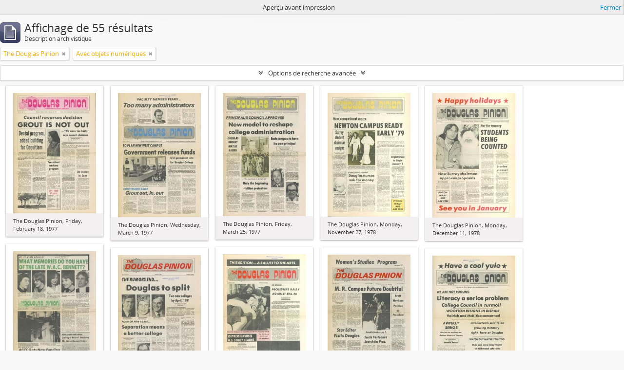

--- FILE ---
content_type: text/html; charset=utf-8
request_url: https://atom.douglascollege.ca/index.php/informationobject/browse?sortDir=desc&sort=relevance&sf_culture=fr&collection=670&view=card&topLod=0&media=print&onlyMedia=1
body_size: 8399
content:
<!DOCTYPE html>
<html lang="fr" dir="ltr">
  <head>
        <meta http-equiv="Content-Type" content="text/html; charset=utf-8" />
<meta http-equiv="X-Ua-Compatible" content="IE=edge,chrome=1" />
    <meta name="title" content="Douglas College Digital Archive" />
<meta name="description" content="Douglas College atom" />
<meta name="viewport" content="initial-scale=1.0, user-scalable=no" />
    <title>Douglas College Digital Archive</title>
    <link rel="shortcut icon" href="/favicon.ico"/>
    <link href="/vendor/jquery-ui/jquery-ui.min.css" media="screen" rel="stylesheet" type="text/css" />
<link media="all" href="/plugins/arDouglasPlugin/css/min.css" rel="stylesheet" type="text/css" />
<link href="/css/print-preview.css" media="screen" rel="stylesheet" type="text/css" />
            <script src="/vendor/jquery.js" type="text/javascript"></script>
<script src="/plugins/sfDrupalPlugin/vendor/drupal/misc/drupal.js" type="text/javascript"></script>
<script src="/vendor/yui/yahoo-dom-event/yahoo-dom-event.js" type="text/javascript"></script>
<script src="/vendor/yui/element/element-min.js" type="text/javascript"></script>
<script src="/vendor/yui/button/button-min.js" type="text/javascript"></script>
<script src="/vendor/modernizr.js" type="text/javascript"></script>
<script src="/vendor/jquery-ui/jquery-ui.min.js" type="text/javascript"></script>
<script src="/vendor/jquery.expander.js" type="text/javascript"></script>
<script src="/vendor/jquery.masonry.js" type="text/javascript"></script>
<script src="/vendor/jquery.imagesloaded.js" type="text/javascript"></script>
<script src="/vendor/bootstrap/js/bootstrap.js" type="text/javascript"></script>
<script src="/vendor/URI.js" type="text/javascript"></script>
<script src="/vendor/meetselva/attrchange.js" type="text/javascript"></script>
<script src="/js/qubit.js" type="text/javascript"></script>
<script src="/js/treeView.js" type="text/javascript"></script>
<script src="/js/clipboard.js" type="text/javascript"></script>
<script src="/vendor/yui/connection/connection-min.js" type="text/javascript"></script>
<script src="/vendor/yui/datasource/datasource-min.js" type="text/javascript"></script>
<script src="/vendor/yui/autocomplete/autocomplete-min.js" type="text/javascript"></script>
<script src="/js/autocomplete.js" type="text/javascript"></script>
<script src="/js/dominion.js" type="text/javascript"></script>
  <script type="text/javascript">
//<![CDATA[
jQuery.extend(Qubit, {"relativeUrlRoot":""});
//]]>
</script></head>
  <body class="yui-skin-sam informationobject browse">

    
    


<header id="top-bar">

      <a id="logo" rel="home" href="/index.php/" title=""><img alt="AtoM" src="/images/logo.png" /></a>  
  
  <nav>

    
  <div id="user-menu">
    <button class="top-item top-dropdown" data-toggle="dropdown" data-target="#"
      aria-expanded="false">
        Ouverture de session    </button>

    <div class="top-dropdown-container">

      <div class="top-dropdown-arrow">
        <div class="arrow"></div>
      </div>

      <div class="top-dropdown-header">
        <h2>Avez-vous un compte ?</h2>
      </div>

      <div class="top-dropdown-body">

        <form action="/index.php/user/login" method="post">
          <input type="hidden" name="next" value="https://atom.douglascollege.ca/index.php/informationobject/browse?sortDir=desc&amp;sort=relevance&amp;sf_culture=fr&amp;collection=670&amp;view=card&amp;topLod=0&amp;media=print&amp;onlyMedia=1" id="next" />
          <div class="form-item form-item-email">
  <label for="email">Courriel <span class="form-required" title="This field is required.">*</span></label>
  <input type="text" name="email" id="email" />
  
</div>

          <div class="form-item form-item-password">
  <label for="password">Mot de passe <span class="form-required" title="This field is required.">*</span></label>
  <input type="password" name="password" autocomplete="off" id="password" />
  
</div>

          <button type="submit">Ouverture de session</button>

        </form>

      </div>

      <div class="top-dropdown-bottom"></div>

    </div>
  </div>


    <div id="quick-links-menu" data-toggle="tooltip" data-title="Liens rapides">

  <button class="top-item" data-toggle="dropdown" data-target="#" aria-expanded="false">Liens rapides</button>

  <div class="top-dropdown-container">

    <div class="top-dropdown-arrow">
      <div class="arrow"></div>
    </div>

    <div class="top-dropdown-header">
      <h2>Liens rapides</h2>
    </div>

    <div class="top-dropdown-body">
      <ul>
                              <li><a href="/index.php/" title="Accueil">Accueil</a></li>
                                        <li><a href="/index.php/about" title="À propos">À propos</a></li>
                                        <li><a href="/index.php/privacy" title="Politique de confidentialité">Politique de confidentialité</a></li>
                                        <li><a href="http://docs.accesstomemory.org/" title="Aide">Aide</a></li>
                                                                              </ul>
    </div>

    <div class="top-dropdown-bottom"></div>

  </div>

</div>

          <div id="language-menu" data-toggle="tooltip" data-title="Langue">

  <button class="top-item" data-toggle="dropdown" data-target="#" aria-expanded="false">Langue</button>

  <div class="top-dropdown-container">

    <div class="top-dropdown-arrow">
      <div class="arrow"></div>
    </div>

    <div class="top-dropdown-header">
      <h2>Langue</h2>
    </div>

    <div class="top-dropdown-body">
      <ul>
                  <li>
            <a href="/index.php/informationobject/browse?sf_culture=en&amp;sortDir=desc&amp;sort=relevance&amp;collection=670&amp;view=card&amp;topLod=0&amp;media=print&amp;onlyMedia=1" title="English">English</a>          </li>
                  <li class="active">
            <a href="/index.php/informationobject/browse?sf_culture=fr&amp;sortDir=desc&amp;sort=relevance&amp;collection=670&amp;view=card&amp;topLod=0&amp;media=print&amp;onlyMedia=1" title="français">français</a>          </li>
                  <li>
            <a href="/index.php/informationobject/browse?sf_culture=es&amp;sortDir=desc&amp;sort=relevance&amp;collection=670&amp;view=card&amp;topLod=0&amp;media=print&amp;onlyMedia=1" title="español">español</a>          </li>
                  <li>
            <a href="/index.php/informationobject/browse?sf_culture=nl&amp;sortDir=desc&amp;sort=relevance&amp;collection=670&amp;view=card&amp;topLod=0&amp;media=print&amp;onlyMedia=1" title="Nederlands">Nederlands</a>          </li>
                  <li>
            <a href="/index.php/informationobject/browse?sf_culture=pt&amp;sortDir=desc&amp;sort=relevance&amp;collection=670&amp;view=card&amp;topLod=0&amp;media=print&amp;onlyMedia=1" title="português">português</a>          </li>
              </ul>
    </div>

    <div class="top-dropdown-bottom"></div>

  </div>

</div>
    
    <div id="clipboard-menu" data-toggle="tooltip" data-title="Presse-papier" data-clipboard-status-url="/index.php/user/clipboardStatus" data-alert-message="Note : les éléments désélectionnés seront retirés du presse-papier lorsque la page sera actualisée. Vous pouvez les sélectionner à nouveau ou actualiser la page pour les retirer complètement. L'utilisation de l'aperçu d'impression actualisera également la page, les éléments désélectionnés seront donc perdus !">

  <button class="top-item" data-toggle="dropdown" data-target="#" aria-expanded="false">
    Presse-papier  </button>

  <div class="top-dropdown-container">

    <div class="top-dropdown-arrow">
      <div class="arrow"></div>
    </div>

    <div class="top-dropdown-header">
      <h2>Presse-papier</h2>
      <span id="count-block" data-information-object-label="Description archivistique" data-actor-object-label="Notice d'autorité" data-repository-object-label="Service d'archives"></span>
    </div>

    <div class="top-dropdown-body">
      <ul>
        <li class="leaf" id="node_clearClipboard"><a href="/index.php/user/clipboardClear" title="Effacer toutes les sélections">Effacer toutes les sélections</a></li><li class="leaf" id="node_goToClipboard"><a href="/index.php/user/clipboard" title="Aller au presse-papier">Aller au presse-papier</a></li><li class="leaf" id="node_loadClipboard"><a href="/index.php/user/clipboardLoad" title="Charge le presse-papier">Charge le presse-papier</a></li><li class="leaf" id="node_saveClipboard"><a href="/index.php/user/clipboardSave" title="Sauvegarder le presse-papier">Sauvegarder le presse-papier</a></li>      </ul>
    </div>

    <div class="top-dropdown-bottom"></div>

  </div>

</div>

    
  </nav>

  <div id="search-bar">

    <div id="browse-menu">

  <button class="top-item top-dropdown" data-toggle="dropdown" data-target="#" aria-expanded="false">Parcourir</button>

  <div class="top-dropdown-container top-dropdown-container-right">

    <div class="top-dropdown-arrow">
      <div class="arrow"></div>
    </div>

    <div class="top-dropdown-header">
      <h2>Parcourir</h2>
    </div>

    <div class="top-dropdown-body">
      <ul>
        <li class="active leaf" id="node_browseInformationObjects"><a href="/index.php/informationobject/browse" title="Descriptions archivistiques">Descriptions archivistiques</a></li><li class="leaf" id="node_browseActors"><a href="/index.php/actor/browse" title="Notices d&#039;autorité">Notices d&#039;autorité</a></li><li class="leaf" id="node_browseRepositories"><a href="/index.php/repository/browse" title="Services d&#039;archives">Services d&#039;archives</a></li><li class="leaf" id="node_browseFunctions"><a href="/index.php/function/browse" title="Fonctions">Fonctions</a></li><li class="leaf" id="node_browseSubjects"><a href="/index.php/taxonomy/index/id/35" title="Sujets">Sujets</a></li><li class="leaf" id="node_browsePlaces"><a href="/index.php/taxonomy/index/id/42" title="Lieux">Lieux</a></li><li class="leaf" id="node_browseDigitalObjects"><a href="/index.php/informationobject/browse?view=card&amp;onlyMedia=1&amp;topLod=0" title="Documents numériques">Documents numériques</a></li>      </ul>
    </div>

    <div class="top-dropdown-bottom"></div>

  </div>

</div>

    <div id="search-form-wrapper" role="search">

  <h2>Rechercher</h2>

  <form action="/index.php/informationobject/browse" data-autocomplete="/index.php/search/autocomplete" autocomplete="off">

    <input type="hidden" name="topLod" value="0"/>
    <input type="hidden" name="sort" value="relevance"/>

          <input type="text" name="query" value="" placeholder="Rechercher"/>
    
    <button><span>Rechercher</span></button>

    <div id="search-realm" class="search-popover">

      
        <div>
          <label>
                          <input name="repos" type="radio" value checked="checked" data-placeholder="Rechercher">
                        Recherche générale          </label>
        </div>

        
        
      
      <div class="search-realm-advanced">
        <a href="/index.php/informationobject/browse?showAdvanced=1&topLod=0">
          Recherche avancée&nbsp;&raquo;
        </a>
      </div>

    </div>

  </form>

</div>

  </div>

  
</header>

  <div id="site-slogan">
    <div class="container">
      <div class="row">
        <div class="span12">
          <span>Douglas College atom</span>
        </div>
      </div>
    </div>
  </div>

    
    <div id="wrapper" class="container" role="main">

      
        
      <div class="row">

        <div class="span3">

          <div id="sidebar">

            
    <section id="facets">

      <div class="visible-phone facets-header">
        <a class="x-btn btn-wide">
          <i class="fa fa-filter"></i>
          Filtres        </a>
      </div>

      <div class="content">

        
        <h2>Affiner les résultats par :</h2>

        
        
<section class="facet open">
  <div class="facet-header">
    <h3><a href="#" aria-expanded="1">Fait partie de</a></h3>
  </div>

  <div class="facet-body" id="#facet-collection">
    <ul>

      
              <li >
          <a title="Tout" href="/index.php/informationobject/browse?sortDir=desc&amp;sort=relevance&amp;sf_culture=fr&amp;view=card&amp;topLod=0&amp;media=print&amp;onlyMedia=1">Tout</a>        </li>
      
              
        <li class="active">
          <a title="The Douglas Pinion" href="/index.php/informationobject/browse?collection=670&amp;sortDir=desc&amp;sort=relevance&amp;sf_culture=fr&amp;view=card&amp;topLod=0&amp;media=print&amp;onlyMedia=1">The Douglas Pinion<span>, 55 résultats</span></a>          <span class="facet-count" aria-hidden="true">55</span>
        </li>
      
    </ul>
  </div>
</section>

                          
        
        
        
        
        
        
        
      </div>

    </section>

  
          </div>

        </div>

        <div class="span9">

          <div id="main-column">

                <div id="preview-message">
    Aperçu avant impression    <a href="/index.php/informationobject/browse?sortDir=desc&amp;sort=relevance&amp;sf_culture=fr&amp;collection=670&amp;view=card&amp;topLod=0&amp;onlyMedia=1" title="Fermer">Fermer</a>  </div>

  <div class="multiline-header">
    <img alt="" src="/images/icons-large/icon-archival.png" />    <h1 aria-describedby="results-label">
              Affichage de 55 résultats          </h1>
    <span class="sub" id="results-label">Description archivistique</span>
  </div>

            
  <section class="header-options">

    
        <span class="search-filter">
      The Douglas Pinion    <a href="/index.php/informationobject/browse?sortDir=desc&sort=relevance&sf_culture=fr&view=card&topLod=0&media=print&onlyMedia=1" class="remove-filter"><i class="fa fa-times"></i></a>
</span>
                  <span class="search-filter">
      Avec objets numériques    <a href="/index.php/informationobject/browse?sortDir=desc&sort=relevance&sf_culture=fr&collection=670&view=card&topLod=0&media=print" class="remove-filter"><i class="fa fa-times"></i></a>
</span>
        
  </section>


            
  <section class="advanced-search-section">

  <a href="#" class="advanced-search-toggle " aria-expanded="false">Options de recherche avancée</a>

  <div class="advanced-search animateNicely" style="display: none;">

    <form name="advanced-search-form" method="get" action="/index.php/informationobject/browse">
              <input type="hidden" name="sort" value="relevance"/>
              <input type="hidden" name="view" value="card"/>
              <input type="hidden" name="media" value="print"/>
      
      <p>Trouver les résultats avec :</p>

      <div class="criteria">

        
          
        
        
        <div class="criterion">

          <select class="boolean" name="so0">
            <option value="and">et</option>
            <option value="or">ou</option>
            <option value="not">sauf</option>
          </select>

          <input class="query" type="text" placeholder="Rechercher" name="sq0"/>

          <span>dans</span>

          <select class="field" name="sf0">
            <option value="">Tous les champs</option>
            <option value="title">Titre</option>
                          <option value="archivalHistory">Histoire archivistique</option>
                        <option value="scopeAndContent">Portée et contenu</option>
            <option value="extentAndMedium">Étendue matérielle et support</option>
            <option value="subject">Mots-clés - Sujets</option>
            <option value="name">Mots-clés - Noms</option>
            <option value="place">Mots-clés - Lieux</option>
            <option value="genre">Mots-clés - Genre</option>
            <option value="identifier">Identifiant</option>
            <option value="referenceCode">Cote</option>
            <option value="digitalObjectTranscript">Texte de l'objet numérique</option>
            <option value="findingAidTranscript">Texte de l'instrument de recherche</option>
            <option value="creator">Producteur</option>
            <option value="allExceptFindingAidTranscript">Tous les champs sauf le texte des instruments de recherche</option>
          </select>

          <a href="#" class="delete-criterion"><i class="fa fa-times"></i></a>

        </div>

        <div class="add-new-criteria">
          <div class="btn-group">
            <a class="btn dropdown-toggle" data-toggle="dropdown" href="#">
              Ajouter de nouveaux critères<span class="caret"></span>
            </a>
            <ul class="dropdown-menu">
              <li><a href="#" id="add-criterion-and">Et</a></li>
              <li><a href="#" id="add-criterion-or">Ou</a></li>
              <li><a href="#" id="add-criterion-not">Non</a></li>
            </ul>
          </div>
        </div>

      </div>

      <p>Limiter les résultats à :</p>

      <div class="criteria">

                  <div class="filter-row">
            <div class="filter">
              <div class="form-item form-item-repos">
  <label for="repos">Dépôt</label>
  <select name="repos" id="repos">
<option value="" selected="selected"></option>
<option value="489">Douglas College Archives</option>
</select>
  
</div>
            </div>
          </div>
        
        <div class="filter-row">
          <div class="filter">
            <label for="collection">Description de haut niveau</label>            <select name="collection" class="form-autocomplete" id="collection">
<option value="/index.php/publications">The Douglas Pinion</option>
</select>            <input class="list" type="hidden" value="/index.php/informationobject/autocomplete?parent=1&filterDrafts=1"/>
          </div>
        </div>

      </div>

      <p>Filtrer les résultats par :</p>

      <div class="criteria">

        <div class="filter-row triple">

          <div class="filter-left">
            <div class="form-item form-item-levels">
  <label for="levels">Niveau de description</label>
  <select name="levels" id="levels">
<option value="" selected="selected"></option>
<option value="232">Collection</option>
<option value="235">Dossier</option>
<option value="230">Fonds</option>
<option value="293">Partie</option>
<option value="236">Pièce</option>
<option value="428">Record group</option>
<option value="233">Série</option>
<option value="231">Sous-fonds</option>
<option value="234">Sous-série</option>
<option value="1546">Textual record</option>
</select>
  
</div>
          </div>

          <div class="filter-center">
            <div class="form-item form-item-onlyMedia">
  <label for="onlyMedia">Document numérique disponible</label>
  <select name="onlyMedia" id="onlyMedia">
<option value=""></option>
<option value="1" selected="selected">Oui</option>
<option value="0">Non</option>
</select>
  
</div>
          </div>

          <div class="filter-right">
            <div class="form-item form-item-findingAidStatus">
  <label for="findingAidStatus">Instrument de recherche</label>
  <select name="findingAidStatus" id="findingAidStatus">
<option value="" selected="selected"></option>
<option value="yes">Oui</option>
<option value="no">Non</option>
<option value="generated">Généré</option>
<option value="uploaded">Téléversé</option>
</select>
  
</div>
          </div>

        </div>

                
                  <div class="filter-row">

                          <div class="filter-left">
                <div class="form-item form-item-copyrightStatus">
  <label for="copyrightStatus">Statut des droits d'auteur</label>
  <select name="copyrightStatus" id="copyrightStatus">
<option value="" selected="selected"></option>
<option value="345">Domaine public</option>
<option value="346">Inconnu</option>
<option value="344">Utilisation soumise à copyright</option>
</select>
  
</div>
              </div>
            
                          <div class="filter-right">
                <div class="form-item form-item-materialType">
  <label for="materialType">Dénomination générale des documents</label>
  <select name="materialType" id="materialType">
<option value="" selected="selected"></option>
<option value="12215">Architectural drawings</option>
<option value="270">Dessin d&#039;architecture</option>
<option value="278">Dessin technique</option>
<option value="271">Document cartographique</option>
<option value="272">Document iconographique</option>
<option value="276">Document philatélique</option>
<option value="277">Document sonore</option>
<option value="279">Document textuel</option>
<option value="273">Images en mouvement</option>
<option value="275">Objet</option>
<option value="274">Supports multiples</option>
<option value="26619">Textual materials</option>
<option value="29403">textual record
graphic material</option>
<option value="29238">textual record,
moving images</option>
<option value="29269">textual record, 
moving images</option>
<option value="29317">textual record, graphic material</option>
<option value="8073">Textual records</option>
<option value="29223">Textual records
Moving images</option>
<option value="29243">textual records,
moving images</option>
</select>
  
</div>
              </div>
            
          </div>
        
        <div class="filter-row">

          <div class="lod-filter">
            <label>
              <input type="radio" name="topLod" value="1" >
              Descriptions de haut niveau            </label>
            <label>
              <input type="radio" name="topLod" value="0" checked>
              Toutes les descriptions            </label>
          </div>

        </div>

      </div>

      <p>Filtrer par dates :</p>

      <div class="criteria">

        <div class="filter-row">

          <div class="start-date">
            <div class="form-item form-item-startDate">
  <label for="startDate">Début</label>
  <input placeholder="YYYY-MM-DD" type="text" name="startDate" id="startDate" />
  
</div>
          </div>

          <div class="end-date">
            <div class="form-item form-item-endDate">
  <label for="endDate">Fin</label>
  <input placeholder="YYYY-MM-DD" type="text" name="endDate" id="endDate" />
  
</div>
          </div>

          <div class="date-type">
            <label>
              <input type="radio" name="rangeType" value="inclusive" checked>
              Chevauchement            </label>
            <label>
              <input type="radio" name="rangeType" value="exact" >
              Exact            </label>
          </div>

          <a href="#" class="date-range-help-icon" aria-expanded="false"><i class="fa fa-question-circle"></i></a>

        </div>

        <div class="alert alert-info date-range-help animateNicely">
          Utiliser cette option pour préciser le mode de recherche par dates. "Exact" fait en sorte que les dates extrêmes des résultats de recherche se situeront entièrement entre les dates entrées. "Chevauchement" fait en sorte que toutes les descriptions dont la date de début ou de fin se situent au sein des dates entrées feront partie des résultats de recherche.        </div>

      </div>

      <section class="actions">
        <input type="submit" class="c-btn c-btn-submit" value="Rechercher"/>
        <input type="button" class="reset c-btn c-btn-delete" value="Réinitialiser"/>
      </section>

    </form>

  </div>

</section>

  
    <section class="browse-options">
      <a  href="/index.php/informationobject/browse?sortDir=desc&sort=relevance&sf_culture=fr&collection=670&view=card&topLod=0&media=print&onlyMedia=1">
  <i class="fa fa-print"></i>
  Aperçu avant impression</a>

      
      
      <span>
        <span class="view-header-label">Affichage :</span>

<div class="btn-group">
  <a class="btn fa fa-th-large active" href="/index.php/informationobject/browse?view=card&amp;sortDir=desc&amp;sort=relevance&amp;sf_culture=fr&amp;collection=670&amp;topLod=0&amp;media=print&amp;onlyMedia=1" title=" "> </a>
  <a class="btn fa fa-list " href="/index.php/informationobject/browse?view=table&amp;sortDir=desc&amp;sort=relevance&amp;sf_culture=fr&amp;collection=670&amp;topLod=0&amp;media=print&amp;onlyMedia=1" title=" "> </a></div>
      </span>

      <div class="pickers">
        <div id="sort-header">
  <div class="sort-options">

    <label>Trier par:</label>

    <div class="dropdown">

      <div class="dropdown-selected">
                                  <span>Pertinence</span>
                  
      </div>

      <ul class="dropdown-options">

        <span class="pointer"></span>

                  <li>
                        <a href="/index.php/informationobject/browse?sort=lastUpdated&sortDir=desc&sf_culture=fr&collection=670&view=card&topLod=0&media=print&onlyMedia=1" data-order="lastUpdated">
              <span>Date modifiée</span>
            </a>
          </li>
                  <li>
                        <a href="/index.php/informationobject/browse?sort=alphabetic&sortDir=desc&sf_culture=fr&collection=670&view=card&topLod=0&media=print&onlyMedia=1" data-order="alphabetic">
              <span>Titre</span>
            </a>
          </li>
                  <li>
                        <a href="/index.php/informationobject/browse?sort=identifier&sortDir=desc&sf_culture=fr&collection=670&view=card&topLod=0&media=print&onlyMedia=1" data-order="identifier">
              <span>Identifiant</span>
            </a>
          </li>
                  <li>
                        <a href="/index.php/informationobject/browse?sort=referenceCode&sortDir=desc&sf_culture=fr&collection=670&view=card&topLod=0&media=print&onlyMedia=1" data-order="referenceCode">
              <span>Cote</span>
            </a>
          </li>
                  <li>
                        <a href="/index.php/informationobject/browse?sort=startDate&sortDir=desc&sf_culture=fr&collection=670&view=card&topLod=0&media=print&onlyMedia=1" data-order="startDate">
              <span>Date de début</span>
            </a>
          </li>
                  <li>
                        <a href="/index.php/informationobject/browse?sort=endDate&sortDir=desc&sf_culture=fr&collection=670&view=card&topLod=0&media=print&onlyMedia=1" data-order="endDate">
              <span>Date de fin</span>
            </a>
          </li>
              </ul>
    </div>
  </div>
</div>

<div id="sort-header">
  <div class="sort-options">

    <label>Direction:</label>

    <div class="dropdown">

      <div class="dropdown-selected">
                                  <span>Décroissant</span>
                  
      </div>

      <ul class="dropdown-options">

        <span class="pointer"></span>

                  <li>
                        <a href="/index.php/informationobject/browse?sortDir=asc&sort=relevance&sf_culture=fr&collection=670&view=card&topLod=0&media=print&onlyMedia=1" data-order="asc">
              <span>Croissant</span>
            </a>
          </li>
              </ul>
    </div>
  </div>
</div>
      </div>
    </section>

    <div id="content" class="browse-content">
      
              
<section class="masonry browse-masonry">

          
          <div class="brick">
    
      <a href="/index.php/the-douglas-pinion-friday-february-18-1977">
        
          <a href="/index.php/the-douglas-pinion-friday-february-18-1977" title=""><img alt="The Douglas Pinion, Friday, February 18, 1977" src="/uploads/r/douglas-college-archives-2/0/b/7/0b7c6661ce40ec3b67acf7cb9c70709dd52b8ea50e8d69d5c74addf3fee7febd/Pinion_thumbnail_05-02.JPG" /></a>
              </a>

      <div class="bottom">
        <button class="clipboard repository-or-digital-obj-browse"
  data-clipboard-url="/index.php/user/clipboardToggleSlug"
  data-clipboard-slug="the-douglas-pinion-friday-february-18-1977"
  data-toggle="tooltip"  data-title="Ajouter au presse-papier"
  data-alt-title="Retirer du presse-papier">
  Ajouter au presse-papier</button>
The Douglas Pinion, Friday, February 18, 1977      </div>
    </div>
          
          <div class="brick">
    
      <a href="/index.php/the-douglas-pinion-wednesday-march-9-1977">
        
          <a href="/index.php/the-douglas-pinion-wednesday-march-9-1977" title=""><img alt="The Douglas Pinion, Wednesday, March 9, 1977" src="/uploads/r/douglas-college-archives-2/6/2/2/622f2c8c495a77dec3788e5a73ff210bddfba1617c3b408aacbba8eb068ad53f/Pinion_thumbnail_05-03.JPG" /></a>
              </a>

      <div class="bottom">
        <button class="clipboard repository-or-digital-obj-browse"
  data-clipboard-url="/index.php/user/clipboardToggleSlug"
  data-clipboard-slug="the-douglas-pinion-wednesday-march-9-1977"
  data-toggle="tooltip"  data-title="Ajouter au presse-papier"
  data-alt-title="Retirer du presse-papier">
  Ajouter au presse-papier</button>
The Douglas Pinion, Wednesday, March 9, 1977      </div>
    </div>
          
          <div class="brick">
    
      <a href="/index.php/the-douglas-pinion-friday-march-25-1977">
        
          <a href="/index.php/the-douglas-pinion-friday-march-25-1977" title=""><img alt="The Douglas Pinion, Friday, March 25, 1977" src="/uploads/r/douglas-college-archives-2/e/6/c/e6ca44cfc21c3dd495e647308327e4e5cab1cbdf261c81e6f1ce312f5e610964/Pinion_thumbnail_05-04.JPG" /></a>
              </a>

      <div class="bottom">
        <button class="clipboard repository-or-digital-obj-browse"
  data-clipboard-url="/index.php/user/clipboardToggleSlug"
  data-clipboard-slug="the-douglas-pinion-friday-march-25-1977"
  data-toggle="tooltip"  data-title="Ajouter au presse-papier"
  data-alt-title="Retirer du presse-papier">
  Ajouter au presse-papier</button>
The Douglas Pinion, Friday, March 25, 1977      </div>
    </div>
          
          <div class="brick">
    
      <a href="/index.php/the-douglas-pinion-monday-november-27-1978">
        
          <a href="/index.php/the-douglas-pinion-monday-november-27-1978" title=""><img alt="The Douglas Pinion, Monday, November 27, 1978" src="/uploads/r/douglas-college-archives-2/3/2/4/32485bfb0bf15f3839d32f10e21c7817bd0a08226a1aba36e68a37488df4602d/Pinion_thumbnail_08-02.JPG" /></a>
              </a>

      <div class="bottom">
        <button class="clipboard repository-or-digital-obj-browse"
  data-clipboard-url="/index.php/user/clipboardToggleSlug"
  data-clipboard-slug="the-douglas-pinion-monday-november-27-1978"
  data-toggle="tooltip"  data-title="Ajouter au presse-papier"
  data-alt-title="Retirer du presse-papier">
  Ajouter au presse-papier</button>
The Douglas Pinion, Monday, November 27, 1978      </div>
    </div>
          
          <div class="brick">
    
      <a href="/index.php/the-douglas-pinion-monday-december-11-1978">
        
          <a href="/index.php/the-douglas-pinion-monday-december-11-1978" title=""><img alt="The Douglas Pinion, Monday, December 11, 1978" src="/uploads/r/douglas-college-archives-2/6/7/3/6739ce15797b1354d78ec297fac4342a04f36623b7f1b85ba69d80669ab31b5a/Pinion_thumbnail_08-04.JPG" /></a>
              </a>

      <div class="bottom">
        <button class="clipboard repository-or-digital-obj-browse"
  data-clipboard-url="/index.php/user/clipboardToggleSlug"
  data-clipboard-slug="the-douglas-pinion-monday-december-11-1978"
  data-toggle="tooltip"  data-title="Ajouter au presse-papier"
  data-alt-title="Retirer du presse-papier">
  Ajouter au presse-papier</button>
The Douglas Pinion, Monday, December 11, 1978      </div>
    </div>
          
          <div class="brick">
    
      <a href="/index.php/the-douglas-pinion-march-12-1979">
        
          <a href="/index.php/the-douglas-pinion-march-12-1979" title=""><img alt="The Douglas Pinion, March 12, 1979" src="/uploads/r/douglas-college-archives-2/e/8/1/e81def9f810eeac82659fecdf36ab989a15dedf168982271ca8c59638a483f88/Pinion_thumbnail_09-10.JPG" /></a>
              </a>

      <div class="bottom">
        <button class="clipboard repository-or-digital-obj-browse"
  data-clipboard-url="/index.php/user/clipboardToggleSlug"
  data-clipboard-slug="the-douglas-pinion-march-12-1979"
  data-toggle="tooltip"  data-title="Ajouter au presse-papier"
  data-alt-title="Retirer du presse-papier">
  Ajouter au presse-papier</button>
The Douglas Pinion, March 12, 1979      </div>
    </div>
          
          <div class="brick">
    
      <a href="/index.php/the-douglas-pinion-march-19-1979">
        
          <a href="/index.php/the-douglas-pinion-march-19-1979" title=""><img alt="The Douglas Pinion, March 19, 1979" src="/uploads/r/douglas-college-archives-2/2/c/f/2cf7d22abe673af3221cc64a3e150c030128b47673ba81f1ed419ba556c674d8/Pinion_thumbnail_09-11.JPG" /></a>
              </a>

      <div class="bottom">
        <button class="clipboard repository-or-digital-obj-browse"
  data-clipboard-url="/index.php/user/clipboardToggleSlug"
  data-clipboard-slug="the-douglas-pinion-march-19-1979"
  data-toggle="tooltip"  data-title="Ajouter au presse-papier"
  data-alt-title="Retirer du presse-papier">
  Ajouter au presse-papier</button>
The Douglas Pinion, March 19, 1979      </div>
    </div>
          
          <div class="brick">
    
      <a href="/index.php/the-douglas-pinion-march-24-1980">
        
          <a href="/index.php/the-douglas-pinion-march-24-1980" title=""><img alt="The Douglas Pinion, March 24, 1980" src="/uploads/r/douglas-college-archives-2/d/4/7/d479d05c38c22db3fa895c1c408ab6f4e17fb2bc4a9108a5c88d4b6982345497/Pinion_thumbnail_10-03.JPG" /></a>
              </a>

      <div class="bottom">
        <button class="clipboard repository-or-digital-obj-browse"
  data-clipboard-url="/index.php/user/clipboardToggleSlug"
  data-clipboard-slug="the-douglas-pinion-march-24-1980"
  data-toggle="tooltip"  data-title="Ajouter au presse-papier"
  data-alt-title="Retirer du presse-papier">
  Ajouter au presse-papier</button>
The Douglas Pinion, March 24, 1980      </div>
    </div>
          
          <div class="brick">
    
      <a href="/index.php/the-douglas-pinion-april-21-1980">
        
          <a href="/index.php/the-douglas-pinion-april-21-1980" title=""><img alt="The Douglas Pinion, April 21, 1980" src="/uploads/r/douglas-college-archives-2/b/5/d/b5dbdd9aa2387a1a724050eb2624447ce4f49688c5f1ca6938b3c77f107ee63f/Pinion_thumbnail_10-04.JPG" /></a>
              </a>

      <div class="bottom">
        <button class="clipboard repository-or-digital-obj-browse"
  data-clipboard-url="/index.php/user/clipboardToggleSlug"
  data-clipboard-slug="the-douglas-pinion-april-21-1980"
  data-toggle="tooltip"  data-title="Ajouter au presse-papier"
  data-alt-title="Retirer du presse-papier">
  Ajouter au presse-papier</button>
The Douglas Pinion, April 21, 1980      </div>
    </div>
          
          <div class="brick">
    
      <a href="/index.php/the-douglas-onion-spoof-edition">
        
          <a href="/index.php/the-douglas-onion-spoof-edition" title=""><img alt="The Douglas Onion (Spoof Edition)" src="/uploads/r/douglas-college-archives-2/d/c/a/dcae37e70f9edee6fdff3d77c7809e0dc16fa2f45f5e57fabc2dcb4d65bf196b/Pinion_thumbnail_12-spoof.JPG" /></a>
              </a>

      <div class="bottom">
        <button class="clipboard repository-or-digital-obj-browse"
  data-clipboard-url="/index.php/user/clipboardToggleSlug"
  data-clipboard-slug="the-douglas-onion-spoof-edition"
  data-toggle="tooltip"  data-title="Ajouter au presse-papier"
  data-alt-title="Retirer du presse-papier">
  Ajouter au presse-papier</button>
The Douglas Onion (Spoof Edition)      </div>
    </div>
  
</section>
          </div>

  

                
  <section>

    <div class="result-count">
              Résultats 1 à 10 sur 55          </div>

    <div class="visible-phone">
      <div class="pager">
        <ul>

          
                      <li class="next">
              <a href="/index.php/informationobject/browse?page=2&amp;sortDir=desc&amp;sort=relevance&amp;sf_culture=fr&amp;collection=670&amp;view=card&amp;topLod=0&amp;media=print&amp;onlyMedia=1" title="Suivant &raquo;">Suivant &raquo;</a>            </li>
          
        </ul>
      </div>
    </div>

    <div class="hidden-phone">
      <div class="pagination pagination-centered">
        <ul>

          
          
          
            
                              <li class="active"><span>1</span></li>
              
                              
            
                          <li><a title="Aller à la page 2" href="/index.php/informationobject/browse?page=2&amp;sortDir=desc&amp;sort=relevance&amp;sf_culture=fr&amp;collection=670&amp;view=card&amp;topLod=0&amp;media=print&amp;onlyMedia=1">2</a></li>
            
          
            
                          <li><a title="Aller à la page 3" href="/index.php/informationobject/browse?page=3&amp;sortDir=desc&amp;sort=relevance&amp;sf_culture=fr&amp;collection=670&amp;view=card&amp;topLod=0&amp;media=print&amp;onlyMedia=1">3</a></li>
            
          
            
                          <li><a title="Aller à la page 4" href="/index.php/informationobject/browse?page=4&amp;sortDir=desc&amp;sort=relevance&amp;sf_culture=fr&amp;collection=670&amp;view=card&amp;topLod=0&amp;media=print&amp;onlyMedia=1">4</a></li>
            
          
            
                          <li><a title="Aller à la page 5" href="/index.php/informationobject/browse?page=5&amp;sortDir=desc&amp;sort=relevance&amp;sf_culture=fr&amp;collection=670&amp;view=card&amp;topLod=0&amp;media=print&amp;onlyMedia=1">5</a></li>
            
          
            
                          <li><a title="Aller à la page 6" href="/index.php/informationobject/browse?page=6&amp;sortDir=desc&amp;sort=relevance&amp;sf_culture=fr&amp;collection=670&amp;view=card&amp;topLod=0&amp;media=print&amp;onlyMedia=1">6</a></li>
            
          
                      <li class="dots"><span>...</span></li>
            <li class="last">
              <a href="/index.php/informationobject/browse?page=6&amp;sortDir=desc&amp;sort=relevance&amp;sf_culture=fr&amp;collection=670&amp;view=card&amp;topLod=0&amp;media=print&amp;onlyMedia=1" title="6">6</a>            </li>
          
                      <li class="next">
              <a href="/index.php/informationobject/browse?page=2&amp;sortDir=desc&amp;sort=relevance&amp;sf_culture=fr&amp;collection=670&amp;view=card&amp;topLod=0&amp;media=print&amp;onlyMedia=1" title="Suivant &raquo;">Suivant &raquo;</a>            </li>
          
        </ul>
      </div>
    </div>

  </section>

  
          </div>

        </div>

      </div>

    </div>

    
    <footer>

  
  
  <div id="print-date">
    Imprimé : 2026-01-27  </div>

</footer>


  </body>
</html>
